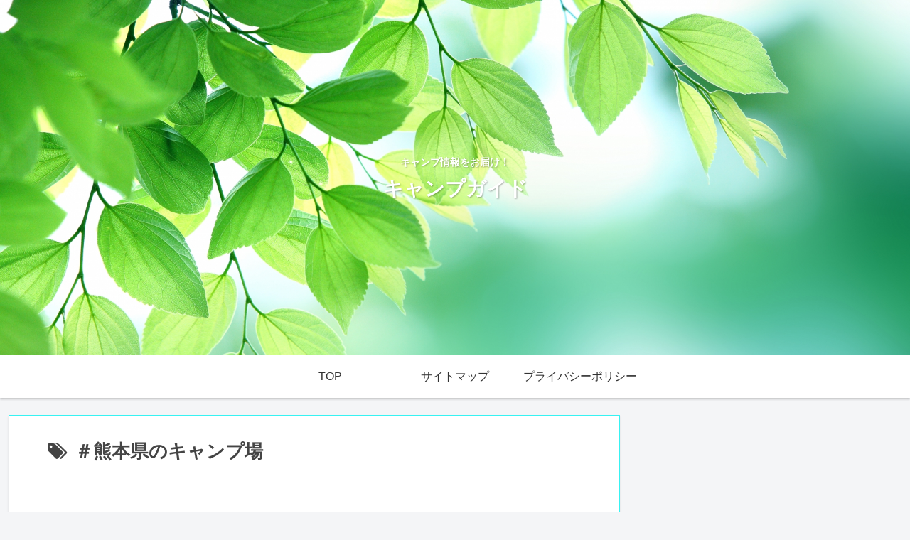

--- FILE ---
content_type: text/html; charset=utf-8
request_url: https://www.google.com/recaptcha/api2/aframe
body_size: 266
content:
<!DOCTYPE HTML><html><head><meta http-equiv="content-type" content="text/html; charset=UTF-8"></head><body><script nonce="RwiPF3nEtgrX38UD_qMGaQ">/** Anti-fraud and anti-abuse applications only. See google.com/recaptcha */ try{var clients={'sodar':'https://pagead2.googlesyndication.com/pagead/sodar?'};window.addEventListener("message",function(a){try{if(a.source===window.parent){var b=JSON.parse(a.data);var c=clients[b['id']];if(c){var d=document.createElement('img');d.src=c+b['params']+'&rc='+(localStorage.getItem("rc::a")?sessionStorage.getItem("rc::b"):"");window.document.body.appendChild(d);sessionStorage.setItem("rc::e",parseInt(sessionStorage.getItem("rc::e")||0)+1);localStorage.setItem("rc::h",'1769141419520');}}}catch(b){}});window.parent.postMessage("_grecaptcha_ready", "*");}catch(b){}</script></body></html>